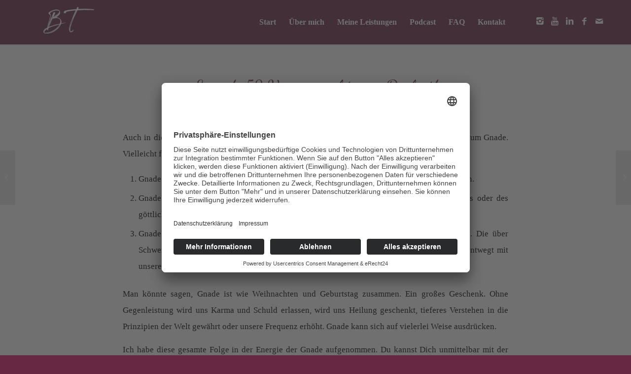

--- FILE ---
content_type: text/html; charset=UTF-8
request_url: https://britta-trachsel.de/2021/08/01/episode-52-vergiss-nicht-wer-du-bist/
body_size: 17633
content:
<!DOCTYPE html>
<html lang="de" class="html_stretched responsive av-preloader-disabled av-default-lightbox  html_header_top html_logo_left html_main_nav_header html_menu_right html_slim html_header_sticky html_header_shrinking_disabled html_mobile_menu_tablet html_header_searchicon_disabled html_content_align_center html_header_unstick_top_disabled html_header_stretch_disabled html_minimal_header html_minimal_header_shadow html_av-overlay-side html_av-overlay-side-classic html_av-submenu-noclone html_entry_id_2270 av-cookies-no-cookie-consent av-no-preview html_text_menu_active ">
<head>
<script id="usercentrics-cmp" async data-eu-mode="true" data-settings-id="uG4TipWIio4hn8" src="https://app.eu.usercentrics.eu/browser-ui/latest/loader.js"></script>
<!-- Google tag (gtag.js) -->
<script async src="https://www.googletagmanager.com/gtag/js?id=G-WHH0VX2W37"></script>
<script>
  window.dataLayer = window.dataLayer || [];
  function gtag(){dataLayer.push(arguments);}
  gtag('js', new Date());

  gtag('config', 'G-WHH0VX2W37');
</script>
<meta charset="UTF-8" />


<!-- mobile setting -->
<meta name="viewport" content="width=device-width, initial-scale=1">

<!-- Scripts/CSS and wp_head hook -->
<meta name='robots' content='index, follow, max-image-preview:large, max-snippet:-1, max-video-preview:-1' />

	<!-- This site is optimized with the Yoast SEO plugin v26.7 - https://yoast.com/wordpress/plugins/seo/ -->
	<title>Episode 52 Vergiss nicht, wer Du bist! - Britta Trachsel</title>
	<meta name="description" content="Wer wir sind, erkennen wir häufig nur im anderen. Wie ein Mensch oder eine Menschengruppe auf uns reagiert, lässt uns Rückschlüsse über unser Wesen, unseren Charakter, unser Sein ziehen. Wie dieses Spiegeln entstand und was die biologische &amp; psychologische Basis dazu ist, beleuchtet Teil 1 einer 3-teiligen Podcast Serie zu diesem Thema." />
	<link rel="canonical" href="https://britta-trachsel.de/2021/08/01/episode-52-vergiss-nicht-wer-du-bist/" />
	<meta property="og:locale" content="de_DE" />
	<meta property="og:type" content="article" />
	<meta property="og:title" content="Episode 52 Vergiss nicht, wer Du bist! - Britta Trachsel" />
	<meta property="og:description" content="Wer wir sind, erkennen wir häufig nur im anderen. Wie ein Mensch oder eine Menschengruppe auf uns reagiert, lässt uns Rückschlüsse über unser Wesen, unseren Charakter, unser Sein ziehen. Wie dieses Spiegeln entstand und was die biologische &amp; psychologische Basis dazu ist, beleuchtet Teil 1 einer 3-teiligen Podcast Serie zu diesem Thema." />
	<meta property="og:url" content="https://britta-trachsel.de/2021/08/01/episode-52-vergiss-nicht-wer-du-bist/" />
	<meta property="og:site_name" content="Britta Trachsel" />
	<meta property="article:published_time" content="2021-08-01T19:26:34+00:00" />
	<meta name="author" content="Britta" />
	<meta name="twitter:card" content="summary_large_image" />
	<meta name="twitter:label1" content="Verfasst von" />
	<meta name="twitter:data1" content="Britta" />
	<meta name="twitter:label2" content="Geschätzte Lesezeit" />
	<meta name="twitter:data2" content="1 Minute" />
	<script type="application/ld+json" class="yoast-schema-graph">{"@context":"https://schema.org","@graph":[{"@type":"Article","@id":"https://britta-trachsel.de/2021/08/01/episode-52-vergiss-nicht-wer-du-bist/#article","isPartOf":{"@id":"https://britta-trachsel.de/2021/08/01/episode-52-vergiss-nicht-wer-du-bist/"},"author":{"name":"Britta","@id":"https://britta-trachsel.de/#/schema/person/0efba297944b1a901454ef4dd03db2dd"},"headline":"Episode 52 Vergiss nicht, wer Du bist!","datePublished":"2021-08-01T19:26:34+00:00","mainEntityOfPage":{"@id":"https://britta-trachsel.de/2021/08/01/episode-52-vergiss-nicht-wer-du-bist/"},"wordCount":243,"commentCount":0,"inLanguage":"de","potentialAction":[{"@type":"CommentAction","name":"Comment","target":["https://britta-trachsel.de/2021/08/01/episode-52-vergiss-nicht-wer-du-bist/#respond"]}]},{"@type":"WebPage","@id":"https://britta-trachsel.de/2021/08/01/episode-52-vergiss-nicht-wer-du-bist/","url":"https://britta-trachsel.de/2021/08/01/episode-52-vergiss-nicht-wer-du-bist/","name":"Episode 52 Vergiss nicht, wer Du bist! - Britta Trachsel","isPartOf":{"@id":"https://britta-trachsel.de/#website"},"datePublished":"2021-08-01T19:26:34+00:00","author":{"@id":"https://britta-trachsel.de/#/schema/person/0efba297944b1a901454ef4dd03db2dd"},"description":"Wer wir sind, erkennen wir häufig nur im anderen. Wie ein Mensch oder eine Menschengruppe auf uns reagiert, lässt uns Rückschlüsse über unser Wesen, unseren Charakter, unser Sein ziehen. Wie dieses Spiegeln entstand und was die biologische & psychologische Basis dazu ist, beleuchtet Teil 1 einer 3-teiligen Podcast Serie zu diesem Thema.","breadcrumb":{"@id":"https://britta-trachsel.de/2021/08/01/episode-52-vergiss-nicht-wer-du-bist/#breadcrumb"},"inLanguage":"de","potentialAction":[{"@type":"ReadAction","target":["https://britta-trachsel.de/2021/08/01/episode-52-vergiss-nicht-wer-du-bist/"]}]},{"@type":"BreadcrumbList","@id":"https://britta-trachsel.de/2021/08/01/episode-52-vergiss-nicht-wer-du-bist/#breadcrumb","itemListElement":[{"@type":"ListItem","position":1,"name":"Startseite","item":"https://britta-trachsel.de/"},{"@type":"ListItem","position":2,"name":"Episode 52 Vergiss nicht, wer Du bist!"}]},{"@type":"WebSite","@id":"https://britta-trachsel.de/#website","url":"https://britta-trachsel.de/","name":"Britta Trachsel","description":"Mein Name ist Britta Trachsel, ich bin Seelen-Berufungscoach, Diplom Psychologin, mediale Begleiterin und Magnet f&uuml;r Menschen mit Visionen","potentialAction":[{"@type":"SearchAction","target":{"@type":"EntryPoint","urlTemplate":"https://britta-trachsel.de/?s={search_term_string}"},"query-input":{"@type":"PropertyValueSpecification","valueRequired":true,"valueName":"search_term_string"}}],"inLanguage":"de"},{"@type":"Person","@id":"https://britta-trachsel.de/#/schema/person/0efba297944b1a901454ef4dd03db2dd","name":"Britta","url":"https://britta-trachsel.de/author/britta/"}]}</script>
	<!-- / Yoast SEO plugin. -->


<link rel='dns-prefetch' href='//cdnjs.cloudflare.com' />
<link rel="alternate" type="application/rss+xml" title="Britta Trachsel &raquo; Feed" href="https://britta-trachsel.de/feed/" />
<link rel="alternate" type="application/rss+xml" title="Britta Trachsel &raquo; Kommentar-Feed" href="https://britta-trachsel.de/comments/feed/" />
<link rel="alternate" type="application/rss+xml" title="Britta Trachsel &raquo; Episode 52 Vergiss nicht, wer Du bist!-Kommentar-Feed" href="https://britta-trachsel.de/2021/08/01/episode-52-vergiss-nicht-wer-du-bist/feed/" />
<link rel="alternate" title="oEmbed (JSON)" type="application/json+oembed" href="https://britta-trachsel.de/wp-json/oembed/1.0/embed?url=https%3A%2F%2Fbritta-trachsel.de%2F2021%2F08%2F01%2Fepisode-52-vergiss-nicht-wer-du-bist%2F" />
<link rel="alternate" title="oEmbed (XML)" type="text/xml+oembed" href="https://britta-trachsel.de/wp-json/oembed/1.0/embed?url=https%3A%2F%2Fbritta-trachsel.de%2F2021%2F08%2F01%2Fepisode-52-vergiss-nicht-wer-du-bist%2F&#038;format=xml" />
<style id='wp-img-auto-sizes-contain-inline-css' type='text/css'>
img:is([sizes=auto i],[sizes^="auto," i]){contain-intrinsic-size:3000px 1500px}
/*# sourceURL=wp-img-auto-sizes-contain-inline-css */
</style>
<style id='wp-emoji-styles-inline-css' type='text/css'>

	img.wp-smiley, img.emoji {
		display: inline !important;
		border: none !important;
		box-shadow: none !important;
		height: 1em !important;
		width: 1em !important;
		margin: 0 0.07em !important;
		vertical-align: -0.1em !important;
		background: none !important;
		padding: 0 !important;
	}
/*# sourceURL=wp-emoji-styles-inline-css */
</style>
<style id='wp-block-library-inline-css' type='text/css'>
:root{--wp-block-synced-color:#7a00df;--wp-block-synced-color--rgb:122,0,223;--wp-bound-block-color:var(--wp-block-synced-color);--wp-editor-canvas-background:#ddd;--wp-admin-theme-color:#007cba;--wp-admin-theme-color--rgb:0,124,186;--wp-admin-theme-color-darker-10:#006ba1;--wp-admin-theme-color-darker-10--rgb:0,107,160.5;--wp-admin-theme-color-darker-20:#005a87;--wp-admin-theme-color-darker-20--rgb:0,90,135;--wp-admin-border-width-focus:2px}@media (min-resolution:192dpi){:root{--wp-admin-border-width-focus:1.5px}}.wp-element-button{cursor:pointer}:root .has-very-light-gray-background-color{background-color:#eee}:root .has-very-dark-gray-background-color{background-color:#313131}:root .has-very-light-gray-color{color:#eee}:root .has-very-dark-gray-color{color:#313131}:root .has-vivid-green-cyan-to-vivid-cyan-blue-gradient-background{background:linear-gradient(135deg,#00d084,#0693e3)}:root .has-purple-crush-gradient-background{background:linear-gradient(135deg,#34e2e4,#4721fb 50%,#ab1dfe)}:root .has-hazy-dawn-gradient-background{background:linear-gradient(135deg,#faaca8,#dad0ec)}:root .has-subdued-olive-gradient-background{background:linear-gradient(135deg,#fafae1,#67a671)}:root .has-atomic-cream-gradient-background{background:linear-gradient(135deg,#fdd79a,#004a59)}:root .has-nightshade-gradient-background{background:linear-gradient(135deg,#330968,#31cdcf)}:root .has-midnight-gradient-background{background:linear-gradient(135deg,#020381,#2874fc)}:root{--wp--preset--font-size--normal:16px;--wp--preset--font-size--huge:42px}.has-regular-font-size{font-size:1em}.has-larger-font-size{font-size:2.625em}.has-normal-font-size{font-size:var(--wp--preset--font-size--normal)}.has-huge-font-size{font-size:var(--wp--preset--font-size--huge)}.has-text-align-center{text-align:center}.has-text-align-left{text-align:left}.has-text-align-right{text-align:right}.has-fit-text{white-space:nowrap!important}#end-resizable-editor-section{display:none}.aligncenter{clear:both}.items-justified-left{justify-content:flex-start}.items-justified-center{justify-content:center}.items-justified-right{justify-content:flex-end}.items-justified-space-between{justify-content:space-between}.screen-reader-text{border:0;clip-path:inset(50%);height:1px;margin:-1px;overflow:hidden;padding:0;position:absolute;width:1px;word-wrap:normal!important}.screen-reader-text:focus{background-color:#ddd;clip-path:none;color:#444;display:block;font-size:1em;height:auto;left:5px;line-height:normal;padding:15px 23px 14px;text-decoration:none;top:5px;width:auto;z-index:100000}html :where(.has-border-color){border-style:solid}html :where([style*=border-top-color]){border-top-style:solid}html :where([style*=border-right-color]){border-right-style:solid}html :where([style*=border-bottom-color]){border-bottom-style:solid}html :where([style*=border-left-color]){border-left-style:solid}html :where([style*=border-width]){border-style:solid}html :where([style*=border-top-width]){border-top-style:solid}html :where([style*=border-right-width]){border-right-style:solid}html :where([style*=border-bottom-width]){border-bottom-style:solid}html :where([style*=border-left-width]){border-left-style:solid}html :where(img[class*=wp-image-]){height:auto;max-width:100%}:where(figure){margin:0 0 1em}html :where(.is-position-sticky){--wp-admin--admin-bar--position-offset:var(--wp-admin--admin-bar--height,0px)}@media screen and (max-width:600px){html :where(.is-position-sticky){--wp-admin--admin-bar--position-offset:0px}}

/*# sourceURL=wp-block-library-inline-css */
</style><style id='global-styles-inline-css' type='text/css'>
:root{--wp--preset--aspect-ratio--square: 1;--wp--preset--aspect-ratio--4-3: 4/3;--wp--preset--aspect-ratio--3-4: 3/4;--wp--preset--aspect-ratio--3-2: 3/2;--wp--preset--aspect-ratio--2-3: 2/3;--wp--preset--aspect-ratio--16-9: 16/9;--wp--preset--aspect-ratio--9-16: 9/16;--wp--preset--color--black: #000000;--wp--preset--color--cyan-bluish-gray: #abb8c3;--wp--preset--color--white: #ffffff;--wp--preset--color--pale-pink: #f78da7;--wp--preset--color--vivid-red: #cf2e2e;--wp--preset--color--luminous-vivid-orange: #ff6900;--wp--preset--color--luminous-vivid-amber: #fcb900;--wp--preset--color--light-green-cyan: #7bdcb5;--wp--preset--color--vivid-green-cyan: #00d084;--wp--preset--color--pale-cyan-blue: #8ed1fc;--wp--preset--color--vivid-cyan-blue: #0693e3;--wp--preset--color--vivid-purple: #9b51e0;--wp--preset--gradient--vivid-cyan-blue-to-vivid-purple: linear-gradient(135deg,rgb(6,147,227) 0%,rgb(155,81,224) 100%);--wp--preset--gradient--light-green-cyan-to-vivid-green-cyan: linear-gradient(135deg,rgb(122,220,180) 0%,rgb(0,208,130) 100%);--wp--preset--gradient--luminous-vivid-amber-to-luminous-vivid-orange: linear-gradient(135deg,rgb(252,185,0) 0%,rgb(255,105,0) 100%);--wp--preset--gradient--luminous-vivid-orange-to-vivid-red: linear-gradient(135deg,rgb(255,105,0) 0%,rgb(207,46,46) 100%);--wp--preset--gradient--very-light-gray-to-cyan-bluish-gray: linear-gradient(135deg,rgb(238,238,238) 0%,rgb(169,184,195) 100%);--wp--preset--gradient--cool-to-warm-spectrum: linear-gradient(135deg,rgb(74,234,220) 0%,rgb(151,120,209) 20%,rgb(207,42,186) 40%,rgb(238,44,130) 60%,rgb(251,105,98) 80%,rgb(254,248,76) 100%);--wp--preset--gradient--blush-light-purple: linear-gradient(135deg,rgb(255,206,236) 0%,rgb(152,150,240) 100%);--wp--preset--gradient--blush-bordeaux: linear-gradient(135deg,rgb(254,205,165) 0%,rgb(254,45,45) 50%,rgb(107,0,62) 100%);--wp--preset--gradient--luminous-dusk: linear-gradient(135deg,rgb(255,203,112) 0%,rgb(199,81,192) 50%,rgb(65,88,208) 100%);--wp--preset--gradient--pale-ocean: linear-gradient(135deg,rgb(255,245,203) 0%,rgb(182,227,212) 50%,rgb(51,167,181) 100%);--wp--preset--gradient--electric-grass: linear-gradient(135deg,rgb(202,248,128) 0%,rgb(113,206,126) 100%);--wp--preset--gradient--midnight: linear-gradient(135deg,rgb(2,3,129) 0%,rgb(40,116,252) 100%);--wp--preset--font-size--small: 13px;--wp--preset--font-size--medium: 20px;--wp--preset--font-size--large: 36px;--wp--preset--font-size--x-large: 42px;--wp--preset--spacing--20: 0.44rem;--wp--preset--spacing--30: 0.67rem;--wp--preset--spacing--40: 1rem;--wp--preset--spacing--50: 1.5rem;--wp--preset--spacing--60: 2.25rem;--wp--preset--spacing--70: 3.38rem;--wp--preset--spacing--80: 5.06rem;--wp--preset--shadow--natural: 6px 6px 9px rgba(0, 0, 0, 0.2);--wp--preset--shadow--deep: 12px 12px 50px rgba(0, 0, 0, 0.4);--wp--preset--shadow--sharp: 6px 6px 0px rgba(0, 0, 0, 0.2);--wp--preset--shadow--outlined: 6px 6px 0px -3px rgb(255, 255, 255), 6px 6px rgb(0, 0, 0);--wp--preset--shadow--crisp: 6px 6px 0px rgb(0, 0, 0);}:where(.is-layout-flex){gap: 0.5em;}:where(.is-layout-grid){gap: 0.5em;}body .is-layout-flex{display: flex;}.is-layout-flex{flex-wrap: wrap;align-items: center;}.is-layout-flex > :is(*, div){margin: 0;}body .is-layout-grid{display: grid;}.is-layout-grid > :is(*, div){margin: 0;}:where(.wp-block-columns.is-layout-flex){gap: 2em;}:where(.wp-block-columns.is-layout-grid){gap: 2em;}:where(.wp-block-post-template.is-layout-flex){gap: 1.25em;}:where(.wp-block-post-template.is-layout-grid){gap: 1.25em;}.has-black-color{color: var(--wp--preset--color--black) !important;}.has-cyan-bluish-gray-color{color: var(--wp--preset--color--cyan-bluish-gray) !important;}.has-white-color{color: var(--wp--preset--color--white) !important;}.has-pale-pink-color{color: var(--wp--preset--color--pale-pink) !important;}.has-vivid-red-color{color: var(--wp--preset--color--vivid-red) !important;}.has-luminous-vivid-orange-color{color: var(--wp--preset--color--luminous-vivid-orange) !important;}.has-luminous-vivid-amber-color{color: var(--wp--preset--color--luminous-vivid-amber) !important;}.has-light-green-cyan-color{color: var(--wp--preset--color--light-green-cyan) !important;}.has-vivid-green-cyan-color{color: var(--wp--preset--color--vivid-green-cyan) !important;}.has-pale-cyan-blue-color{color: var(--wp--preset--color--pale-cyan-blue) !important;}.has-vivid-cyan-blue-color{color: var(--wp--preset--color--vivid-cyan-blue) !important;}.has-vivid-purple-color{color: var(--wp--preset--color--vivid-purple) !important;}.has-black-background-color{background-color: var(--wp--preset--color--black) !important;}.has-cyan-bluish-gray-background-color{background-color: var(--wp--preset--color--cyan-bluish-gray) !important;}.has-white-background-color{background-color: var(--wp--preset--color--white) !important;}.has-pale-pink-background-color{background-color: var(--wp--preset--color--pale-pink) !important;}.has-vivid-red-background-color{background-color: var(--wp--preset--color--vivid-red) !important;}.has-luminous-vivid-orange-background-color{background-color: var(--wp--preset--color--luminous-vivid-orange) !important;}.has-luminous-vivid-amber-background-color{background-color: var(--wp--preset--color--luminous-vivid-amber) !important;}.has-light-green-cyan-background-color{background-color: var(--wp--preset--color--light-green-cyan) !important;}.has-vivid-green-cyan-background-color{background-color: var(--wp--preset--color--vivid-green-cyan) !important;}.has-pale-cyan-blue-background-color{background-color: var(--wp--preset--color--pale-cyan-blue) !important;}.has-vivid-cyan-blue-background-color{background-color: var(--wp--preset--color--vivid-cyan-blue) !important;}.has-vivid-purple-background-color{background-color: var(--wp--preset--color--vivid-purple) !important;}.has-black-border-color{border-color: var(--wp--preset--color--black) !important;}.has-cyan-bluish-gray-border-color{border-color: var(--wp--preset--color--cyan-bluish-gray) !important;}.has-white-border-color{border-color: var(--wp--preset--color--white) !important;}.has-pale-pink-border-color{border-color: var(--wp--preset--color--pale-pink) !important;}.has-vivid-red-border-color{border-color: var(--wp--preset--color--vivid-red) !important;}.has-luminous-vivid-orange-border-color{border-color: var(--wp--preset--color--luminous-vivid-orange) !important;}.has-luminous-vivid-amber-border-color{border-color: var(--wp--preset--color--luminous-vivid-amber) !important;}.has-light-green-cyan-border-color{border-color: var(--wp--preset--color--light-green-cyan) !important;}.has-vivid-green-cyan-border-color{border-color: var(--wp--preset--color--vivid-green-cyan) !important;}.has-pale-cyan-blue-border-color{border-color: var(--wp--preset--color--pale-cyan-blue) !important;}.has-vivid-cyan-blue-border-color{border-color: var(--wp--preset--color--vivid-cyan-blue) !important;}.has-vivid-purple-border-color{border-color: var(--wp--preset--color--vivid-purple) !important;}.has-vivid-cyan-blue-to-vivid-purple-gradient-background{background: var(--wp--preset--gradient--vivid-cyan-blue-to-vivid-purple) !important;}.has-light-green-cyan-to-vivid-green-cyan-gradient-background{background: var(--wp--preset--gradient--light-green-cyan-to-vivid-green-cyan) !important;}.has-luminous-vivid-amber-to-luminous-vivid-orange-gradient-background{background: var(--wp--preset--gradient--luminous-vivid-amber-to-luminous-vivid-orange) !important;}.has-luminous-vivid-orange-to-vivid-red-gradient-background{background: var(--wp--preset--gradient--luminous-vivid-orange-to-vivid-red) !important;}.has-very-light-gray-to-cyan-bluish-gray-gradient-background{background: var(--wp--preset--gradient--very-light-gray-to-cyan-bluish-gray) !important;}.has-cool-to-warm-spectrum-gradient-background{background: var(--wp--preset--gradient--cool-to-warm-spectrum) !important;}.has-blush-light-purple-gradient-background{background: var(--wp--preset--gradient--blush-light-purple) !important;}.has-blush-bordeaux-gradient-background{background: var(--wp--preset--gradient--blush-bordeaux) !important;}.has-luminous-dusk-gradient-background{background: var(--wp--preset--gradient--luminous-dusk) !important;}.has-pale-ocean-gradient-background{background: var(--wp--preset--gradient--pale-ocean) !important;}.has-electric-grass-gradient-background{background: var(--wp--preset--gradient--electric-grass) !important;}.has-midnight-gradient-background{background: var(--wp--preset--gradient--midnight) !important;}.has-small-font-size{font-size: var(--wp--preset--font-size--small) !important;}.has-medium-font-size{font-size: var(--wp--preset--font-size--medium) !important;}.has-large-font-size{font-size: var(--wp--preset--font-size--large) !important;}.has-x-large-font-size{font-size: var(--wp--preset--font-size--x-large) !important;}
/*# sourceURL=global-styles-inline-css */
</style>

<style id='classic-theme-styles-inline-css' type='text/css'>
/*! This file is auto-generated */
.wp-block-button__link{color:#fff;background-color:#32373c;border-radius:9999px;box-shadow:none;text-decoration:none;padding:calc(.667em + 2px) calc(1.333em + 2px);font-size:1.125em}.wp-block-file__button{background:#32373c;color:#fff;text-decoration:none}
/*# sourceURL=/wp-includes/css/classic-themes.min.css */
</style>
<link rel='stylesheet' id='contact-form-7-css' href='https://britta-trachsel.de/wp-content/plugins/contact-form-7/includes/css/styles.css?ver=6.1.4' type='text/css' media='all' />
<link rel='stylesheet' id='wpa-css-css' href='https://britta-trachsel.de/wp-content/plugins/honeypot/includes/css/wpa.css?ver=2.3.04' type='text/css' media='all' />
<link rel='stylesheet' id='ssb-ui-style-css' href='https://britta-trachsel.de/wp-content/plugins/sticky-side-buttons/assets/css/ssb-ui-style.css?ver=2.0.3' type='text/css' media='all' />
<link rel='stylesheet' id='ssb-fontawesome-frontend-css' href='https://cdnjs.cloudflare.com/ajax/libs/font-awesome/6.7.2/css/all.min.css?ver=6.7.2' type='text/css' media='all' />
<link rel='stylesheet' id='avia-merged-styles-css' href='https://britta-trachsel.de/wp-content/uploads/dynamic_avia/avia-merged-styles-27223d1df2333752d8486b1e331012ea---637cd838b35be.css' type='text/css' media='all' />
<script type="text/javascript" src="https://britta-trachsel.de/wp-includes/js/jquery/jquery.min.js?ver=3.7.1" id="jquery-core-js"></script>
<script type="text/javascript" src="https://britta-trachsel.de/wp-includes/js/jquery/jquery-migrate.min.js?ver=3.4.1" id="jquery-migrate-js"></script>
<link rel="https://api.w.org/" href="https://britta-trachsel.de/wp-json/" /><link rel="alternate" title="JSON" type="application/json" href="https://britta-trachsel.de/wp-json/wp/v2/posts/2270" /><link rel="EditURI" type="application/rsd+xml" title="RSD" href="https://britta-trachsel.de/xmlrpc.php?rsd" />
<meta name="generator" content="WordPress 6.9" />
<link rel='shortlink' href='https://britta-trachsel.de/?p=2270' />
<link rel="profile" href="http://gmpg.org/xfn/11" />
<link rel="alternate" type="application/rss+xml" title="Britta Trachsel RSS2 Feed" href="https://britta-trachsel.de/feed/" />
<link rel="pingback" href="https://britta-trachsel.de/xmlrpc.php" />
<!--[if lt IE 9]><script src="https://britta-trachsel.de/wp-content/themes/enfold/js/html5shiv.js"></script><![endif]-->
<link rel="icon" href="/wp-content/uploads/2020/11/BT_transparent-e1601631261100_fav.png" type="image/png">

<!-- To speed up the rendering and to display the site as fast as possible to the user we include some styles and scripts for above the fold content inline -->
<script type="text/javascript">'use strict';var avia_is_mobile=!1;if(/Android|webOS|iPhone|iPad|iPod|BlackBerry|IEMobile|Opera Mini/i.test(navigator.userAgent)&&'ontouchstart' in document.documentElement){avia_is_mobile=!0;document.documentElement.className+=' avia_mobile '}
else{document.documentElement.className+=' avia_desktop '};document.documentElement.className+=' js_active ';(function(){var e=['-webkit-','-moz-','-ms-',''],n='';for(var t in e){if(e[t]+'transform' in document.documentElement.style){document.documentElement.className+=' avia_transform ';n=e[t]+'transform'};if(e[t]+'perspective' in document.documentElement.style)document.documentElement.className+=' avia_transform3d '};if(typeof document.getElementsByClassName=='function'&&typeof document.documentElement.getBoundingClientRect=='function'&&avia_is_mobile==!1){if(n&&window.innerHeight>0){setTimeout(function(){var e=0,o={},a=0,t=document.getElementsByClassName('av-parallax'),i=window.pageYOffset||document.documentElement.scrollTop;for(e=0;e<t.length;e++){t[e].style.top='0px';o=t[e].getBoundingClientRect();a=Math.ceil((window.innerHeight+i-o.top)*0.3);t[e].style[n]='translate(0px, '+a+'px)';t[e].style.top='auto';t[e].className+=' enabled-parallax '}},50)}}})();</script><link rel="icon" href="https://britta-trachsel.de/wp-content/uploads/2022/11/cropped-BT_transparent-e1601631261100_fav-32x32.png" sizes="32x32" />
<link rel="icon" href="https://britta-trachsel.de/wp-content/uploads/2022/11/cropped-BT_transparent-e1601631261100_fav-192x192.png" sizes="192x192" />
<link rel="apple-touch-icon" href="https://britta-trachsel.de/wp-content/uploads/2022/11/cropped-BT_transparent-e1601631261100_fav-180x180.png" />
<meta name="msapplication-TileImage" content="https://britta-trachsel.de/wp-content/uploads/2022/11/cropped-BT_transparent-e1601631261100_fav-270x270.png" />
		<style type="text/css" id="wp-custom-css">
			ssb-btn-0 a {
	text-decoration: none !important;
}


/*kommentare*/

#commentform #submit {
	border-radius:25px;
border: solid 2px #662843  !important;
font-size: 17px;
	color:#fff !important;
}

/*faq*/

.toggler {
	padding-right: 60px !important;
}

/*mobil Menü*/
@media only screen and (max-width:990px) {
  #top #wrap_all .av-burger-overlay .av-burger-overlay-scroll #av-burger-menu-ul li a {
    font-family: Times;
    color: white !important;
  }
	
	.html_av-overlay-side #top #wrap_all div .av-burger-overlay-scroll #av-burger-menu-ul a:hover {
		background-color: #853357 !important;
	}	
	
	
	
}


/* Conatctform*/

.wpcf7 .wpcf7-submit{
border-radius:25px;
border: solid 2px #662843 !important;
background-color: #662843;
font-size: 17px;
	color:#fff !important;
}




.wpcf7-form input, .wpcf7-form textarea { 
	font-size: 17px !important; 

}

.wpcf7-form label{
	font-size: 17px !important;
}



::-webkit-input-placeholder { /* WebKit browsers */
font-size: 17px !important;
opacity: 1;
}
:-moz-placeholder { /* Mozilla Firefox 4 to 18 */
font-size: 17px !important;
opacity: 1;
}
::-moz-placeholder { /* Mozilla Firefox 19+ */
font-size: 17px !important;
opacity: 1;
}
:-ms-input-placeholder { /* Internet Explorer 10+ */
font-size: 17px !important;
opacity: 1;
}

.wpcf7 p {
	margin-bottom:0px !important;
	
}		</style>
		<style type='text/css'>
@font-face {font-family: 'entypo-fontello'; font-weight: normal; font-style: normal; font-display: auto;
src: url('https://britta-trachsel.de/wp-content/themes/enfold/config-templatebuilder/avia-template-builder/assets/fonts/entypo-fontello.eot');
src: url('https://britta-trachsel.de/wp-content/themes/enfold/config-templatebuilder/avia-template-builder/assets/fonts/entypo-fontello.eot?#iefix') format('embedded-opentype'), 
url('https://britta-trachsel.de/wp-content/themes/enfold/config-templatebuilder/avia-template-builder/assets/fonts/entypo-fontello.woff') format('woff'),
url('https://britta-trachsel.de/wp-content/themes/enfold/config-templatebuilder/avia-template-builder/assets/fonts/entypo-fontello.woff2') format('woff2'),
url('https://britta-trachsel.de/wp-content/themes/enfold/config-templatebuilder/avia-template-builder/assets/fonts/entypo-fontello.ttf') format('truetype'), 
url('https://britta-trachsel.de/wp-content/themes/enfold/config-templatebuilder/avia-template-builder/assets/fonts/entypo-fontello.svg#entypo-fontello') format('svg');
} #top .avia-font-entypo-fontello, body .avia-font-entypo-fontello, html body [data-av_iconfont='entypo-fontello']:before{ font-family: 'entypo-fontello'; }
</style>

<!--
Debugging Info for Theme support: 

Theme: Enfold
Version: 4.7.1
Installed: enfold
AviaFramework Version: 5.0
AviaBuilder Version: 4.6.3
aviaElementManager Version: 1.0.1
ML:-1-PU:821-PLA:15
WP:6.9
Compress: CSS:all theme files - JS:all theme files
Updates: disabled
PLAu:14
--></head>




<body id="top" class="wp-singular post-template-default single single-post postid-2270 single-format-standard wp-theme-enfold  rtl_columns stretched static-custom static times-new-roman-websave times_new_roman" itemscope="itemscope" itemtype="https://schema.org/WebPage" >

	
	<div id='wrap_all'>

	
<header id='header' class='all_colors header_color dark_bg_color  av_header_top av_logo_left av_main_nav_header av_menu_right av_slim av_header_sticky av_header_shrinking_disabled av_header_stretch_disabled av_mobile_menu_tablet av_header_searchicon_disabled av_header_unstick_top_disabled av_minimal_header av_minimal_header_shadow av_bottom_nav_disabled  av_header_border_disabled'  role="banner" itemscope="itemscope" itemtype="https://schema.org/WPHeader" >

		<div  id='header_main' class='container_wrap container_wrap_logo'>
	
        <div class='container av-logo-container'><div class='inner-container'><span class='logo'><a href='https://britta-trachsel.de/'><img height='100' width='300' src='/wp-content/uploads/2020/10/BT_transparent-e1601631261100.png' alt='Britta Trachsel' title='' /></a></span><nav class='main_menu' data-selectname='Wähle eine Seite'  role="navigation" itemscope="itemscope" itemtype="https://schema.org/SiteNavigationElement" ><div class="avia-menu av-main-nav-wrap av_menu_icon_beside"><ul id="avia-menu" class="menu av-main-nav"><li id="menu-item-41" class="menu-item menu-item-type-post_type menu-item-object-page menu-item-home menu-item-top-level menu-item-top-level-1"><a href="https://britta-trachsel.de/" itemprop="url"><span class="avia-bullet"></span><span class="avia-menu-text">Start</span><span class="avia-menu-fx"><span class="avia-arrow-wrap"><span class="avia-arrow"></span></span></span></a></li>
<li id="menu-item-164" class="menu-item menu-item-type-post_type menu-item-object-page menu-item-has-children menu-item-top-level menu-item-top-level-2"><a href="https://britta-trachsel.de/ueber-mich/" itemprop="url"><span class="avia-bullet"></span><span class="avia-menu-text">Über mich</span><span class="avia-menu-fx"><span class="avia-arrow-wrap"><span class="avia-arrow"></span></span></span></a>


<ul class="sub-menu">
	<li id="menu-item-165" class="menu-item menu-item-type-post_type menu-item-object-page"><a href="https://britta-trachsel.de/ueber-mich/ich-als-mensch/" itemprop="url"><span class="avia-bullet"></span><span class="avia-menu-text">Ich als Mensch</span></a></li>
	<li id="menu-item-166" class="menu-item menu-item-type-post_type menu-item-object-page"><a href="https://britta-trachsel.de/ueber-mich/mein-weg/" itemprop="url"><span class="avia-bullet"></span><span class="avia-menu-text">Mein Weg</span></a></li>
	<li id="menu-item-167" class="menu-item menu-item-type-post_type menu-item-object-page"><a href="https://britta-trachsel.de/ueber-mich/meine-methode/" itemprop="url"><span class="avia-bullet"></span><span class="avia-menu-text">Meine Methode</span></a></li>
	<li id="menu-item-168" class="menu-item menu-item-type-post_type menu-item-object-page"><a href="https://britta-trachsel.de/ueber-mich/meine-vision/" itemprop="url"><span class="avia-bullet"></span><span class="avia-menu-text">Meine Vision</span></a></li>
</ul>
</li>
<li id="menu-item-98" class="menu-item menu-item-type-post_type menu-item-object-page menu-item-has-children menu-item-top-level menu-item-top-level-3"><a href="https://britta-trachsel.de/meine-leistungen/" itemprop="url"><span class="avia-bullet"></span><span class="avia-menu-text">Meine Leistungen</span><span class="avia-menu-fx"><span class="avia-arrow-wrap"><span class="avia-arrow"></span></span></span></a>


<ul class="sub-menu">
	<li id="menu-item-353" class="menu-item menu-item-type-post_type menu-item-object-page"><a href="https://britta-trachsel.de/meine-leistungen/sinn-berufung-finden/" itemprop="url"><span class="avia-bullet"></span><span class="avia-menu-text">Sinn &#038; Berufung finden</span></a></li>
	<li id="menu-item-351" class="menu-item menu-item-type-post_type menu-item-object-page"><a href="https://britta-trachsel.de/meine-leistungen/klarheit-gewinnen/" itemprop="url"><span class="avia-bullet"></span><span class="avia-menu-text">Klarheit gewinnen</span></a></li>
	<li id="menu-item-354" class="menu-item menu-item-type-post_type menu-item-object-page"><a href="https://britta-trachsel.de/meine-leistungen/spiritualitaet-entdecken/" itemprop="url"><span class="avia-bullet"></span><span class="avia-menu-text">Spiritualität entdecken</span></a></li>
	<li id="menu-item-355" class="menu-item menu-item-type-post_type menu-item-object-page"><a href="https://britta-trachsel.de/meine-leistungen/spirituelle-entwicklung-supervision/" itemprop="url"><span class="avia-bullet"></span><span class="avia-menu-text">Spirituelle Supervision</span></a></li>
	<li id="menu-item-350" class="menu-item menu-item-type-post_type menu-item-object-page"><a href="https://britta-trachsel.de/meine-leistungen/berufliche-blockaden-loesen/" itemprop="url"><span class="avia-bullet"></span><span class="avia-menu-text">Berufliche Blockaden lösen</span></a></li>
	<li id="menu-item-352" class="menu-item menu-item-type-post_type menu-item-object-page"><a href="https://britta-trachsel.de/meine-leistungen/mediales-unternehmener-coaching/" itemprop="url"><span class="avia-bullet"></span><span class="avia-menu-text">Mediales Unternehmer Coaching</span></a></li>
</ul>
</li>
<li id="menu-item-3215" class="menu-item menu-item-type-post_type menu-item-object-page menu-item-has-children menu-item-top-level menu-item-top-level-4"><a href="https://britta-trachsel.de/podcast/" itemprop="url"><span class="avia-bullet"></span><span class="avia-menu-text">Podcast</span><span class="avia-menu-fx"><span class="avia-arrow-wrap"><span class="avia-arrow"></span></span></span></a>


<ul class="sub-menu">
	<li id="menu-item-3227" class="menu-item menu-item-type-post_type menu-item-object-page"><a href="https://britta-trachsel.de/podcast-2025/" itemprop="url"><span class="avia-bullet"></span><span class="avia-menu-text">2025</span></a></li>
	<li id="menu-item-3207" class="menu-item menu-item-type-post_type menu-item-object-page"><a href="https://britta-trachsel.de/podcast-2024/" itemprop="url"><span class="avia-bullet"></span><span class="avia-menu-text">2024</span></a></li>
	<li id="menu-item-2676" class="menu-item menu-item-type-post_type menu-item-object-page"><a href="https://britta-trachsel.de/podcast-2023/" itemprop="url"><span class="avia-bullet"></span><span class="avia-menu-text">2023</span></a></li>
	<li id="menu-item-2639" class="menu-item menu-item-type-post_type menu-item-object-page"><a href="https://britta-trachsel.de/podcast-2022/" itemprop="url"><span class="avia-bullet"></span><span class="avia-menu-text">2022</span></a></li>
	<li id="menu-item-2637" class="menu-item menu-item-type-post_type menu-item-object-page"><a href="https://britta-trachsel.de/podcast-2021/" itemprop="url"><span class="avia-bullet"></span><span class="avia-menu-text">2021</span></a></li>
	<li id="menu-item-2638" class="menu-item menu-item-type-post_type menu-item-object-page"><a href="https://britta-trachsel.de/podcast-2020/" itemprop="url"><span class="avia-bullet"></span><span class="avia-menu-text">2020</span></a></li>
</ul>
</li>
<li id="menu-item-175" class="menu-item menu-item-type-post_type menu-item-object-page menu-item-top-level menu-item-top-level-5"><a href="https://britta-trachsel.de/faq/" itemprop="url"><span class="avia-bullet"></span><span class="avia-menu-text">FAQ</span><span class="avia-menu-fx"><span class="avia-arrow-wrap"><span class="avia-arrow"></span></span></span></a></li>
<li id="menu-item-101" class="menu-item menu-item-type-post_type menu-item-object-page menu-item-top-level menu-item-top-level-6"><a href="https://britta-trachsel.de/kontakt/" itemprop="url"><span class="avia-bullet"></span><span class="avia-menu-text">Kontakt</span><span class="avia-menu-fx"><span class="avia-arrow-wrap"><span class="avia-arrow"></span></span></span></a></li>
<li class="av-burger-menu-main menu-item-avia-special ">
	        			<a href="#">
							<span class="av-hamburger av-hamburger--spin av-js-hamburger">
					        <span class="av-hamburger-box">
						          <span class="av-hamburger-inner"></span>
						          <strong>Menü</strong>
					        </span>
							</span>
						</a>
	        		   </li></ul></div><ul class='noLightbox social_bookmarks icon_count_5'><li class='social_bookmarks_instagram av-social-link-instagram social_icon_1'><a target="_blank" aria-label="Link zu Instagram" href='https://www.instagram.com/brittatrachsel_higherlove/' aria-hidden='true' data-av_icon='' data-av_iconfont='entypo-fontello' title='Instagram' rel="noopener"><span class='avia_hidden_link_text'>Instagram</span></a></li><li class='social_bookmarks_youtube av-social-link-youtube social_icon_2'><a target="_blank" aria-label="Link zu Youtube" href='https://www.youtube.com/channel/UC2IaDvrPWWD2IdCm_3YKSBA' aria-hidden='true' data-av_icon='' data-av_iconfont='entypo-fontello' title='Youtube' rel="noopener"><span class='avia_hidden_link_text'>Youtube</span></a></li><li class='social_bookmarks_linkedin av-social-link-linkedin social_icon_3'><a target="_blank" aria-label="Link zu LinkedIn" href='https://de.linkedin.com/in/britta-trachsel' aria-hidden='true' data-av_icon='' data-av_iconfont='entypo-fontello' title='LinkedIn' rel="noopener"><span class='avia_hidden_link_text'>LinkedIn</span></a></li><li class='social_bookmarks_facebook av-social-link-facebook social_icon_4'><a target="_blank" aria-label="Link zu Facebook" href='https://www.facebook.com/BrittaTrachselHigherLove/' aria-hidden='true' data-av_icon='' data-av_iconfont='entypo-fontello' title='Facebook' rel="noopener"><span class='avia_hidden_link_text'>Facebook</span></a></li><li class='social_bookmarks_mail av-social-link-mail social_icon_5'><a  aria-label="Link zu Mail" href='https://britta-trachsel.de/meine-leistungen/#kostenlos' aria-hidden='true' data-av_icon='' data-av_iconfont='entypo-fontello' title='Mail'><span class='avia_hidden_link_text'>Mail</span></a></li></ul></nav></div> </div> 
		<!-- end container_wrap-->
		</div>
		<div class='header_bg'></div>

<!-- end header -->
</header>
		
	<div id='main' class='all_colors' data-scroll-offset='88'>

	
		<div class='container_wrap container_wrap_first main_color fullsize'>

			<div class='container template-blog template-single-blog '>

				<main class='content units av-content-full alpha  av-blog-meta-author-disabled'  role="main" itemscope="itemscope" itemtype="https://schema.org/Blog" >

                    <article class='post-entry post-entry-type-standard post-entry-2270 post-loop-1 post-parity-odd post-entry-last single-big  post-2270 post type-post status-publish format-standard hentry category-allgemein'  itemscope="itemscope" itemtype="https://schema.org/BlogPosting" itemprop="blogPost" ><div class='blog-meta'></div><div class='entry-content-wrapper clearfix standard-content'><header class="entry-content-header"><h1 class='post-title entry-title '  itemprop="headline" >	<a href='https://britta-trachsel.de/2021/08/01/episode-52-vergiss-nicht-wer-du-bist/' rel='bookmark' title='Permanenter Link zu: Episode 52 Vergiss nicht, wer Du bist!'>Episode 52 Vergiss nicht, wer Du bist!			<span class='post-format-icon minor-meta'></span>	</a></h1><span class='post-meta-infos'><time class='date-container minor-meta updated' >1. August 2021</time><span class='text-sep text-sep-date'>/</span><span class='comment-container minor-meta'><a href="https://britta-trachsel.de/2021/08/01/episode-52-vergiss-nicht-wer-du-bist/#respond" class="comments-link" >0 Kommentare</a></span><span class='text-sep text-sep-comment'>/</span><span class="blog-categories minor-meta">in <a href="https://britta-trachsel.de/category/allgemein/" rel="tag">Allgemein</a> </span><span class="text-sep text-sep-cat">/</span><span class="blog-author minor-meta">von <span class="entry-author-link" ><span class="vcard author"><span class="fn"><a href="https://britta-trachsel.de/author/britta/" title="Beiträge von Britta" rel="author">Britta</a></span></span></span></span></span></header><div class="entry-content"  itemprop="text" ><p>Auch in dieser Podcast Folge geht es wieder um ein nährendes und aufbauendes Thema. Es geht um Gnade. Vielleicht fragst Du Dich, was Gnade eigentlich ist?</p>
<ol>
<li>Gnade ist zum einen die Vergebung einer Schuld, die wir nicht mehr büßen oder sühnen müssen.</li>
<li>Gnade ist eine Eigenschaft, die dem Göttlichen zugeschrieben wird. Ein Wesenszug Gottes oder des göttlichen Prinzips.</li>
<li>Gnade ist aber auch einfach eine Energie. Eine Energie, die uns einhüllt wie eine Decke. Die über Schwere und Not einen Mantel wirft, unter sie sich langsam auflösen, ohne dass wir uns unentwegt mit unseren Problemen auseinandersetzen müssen.</li>
</ol>
<p>Man könnte sagen, Gnade ist wie Weihnachten und Geburtstag zusammen. Ein großes Geschenk. Ohne Gegenleistung wird uns Karma und Schuld erlassen, wird uns Heilung geschenkt, tieferes Verstehen in die Prinzipien der Welt gewährt oder unsere Frequenz erhöht. Gnade kann sich auf vielerlei Weise ausdrücken.</p>
<p>Ich habe diese gesamte Folge in der Energie der Gnade aufgenommen. Du kannst Dich unmittelbar mit der Energie der Gnade verbinden, deren Basis bedingungslose Liebe ist. Du kannst sie in Deine Vergangenheit und Zukunft senden. Mit Hilfe der Elohim der Gnade und der Karma Auflösung alte Schuld begleichen. Die Gnade in die Lösung Deiner Herausforderungen senden. Am Ende fühlst Du Dich genährt, befreit, beschenkt, gelöst, erfrischt. Gönne Dir diesem Balsam für Körper, Geist und Seele.</p>
</div><footer class="entry-footer"><div class='av-share-box'><h5 class='av-share-link-description av-no-toc '>Eintrag teilen</h5><ul class='av-share-box-list noLightbox'><li class='av-share-link av-social-link-facebook' ><a target="_blank" aria-label="Teilen auf Facebook" href='https://www.facebook.com/sharer.php?u=https://britta-trachsel.de/2021/08/01/episode-52-vergiss-nicht-wer-du-bist/&#038;t=Episode%2052%20Vergiss%20nicht%2C%20wer%20Du%20bist%21' aria-hidden='true' data-av_icon='' data-av_iconfont='entypo-fontello' title='' data-avia-related-tooltip='Teilen auf Facebook' rel="noopener"><span class='avia_hidden_link_text'>Teilen auf Facebook</span></a></li><li class='av-share-link av-social-link-twitter' ><a target="_blank" aria-label="Teilen auf Twitter" href='https://twitter.com/share?text=Episode%2052%20Vergiss%20nicht%2C%20wer%20Du%20bist%21&#038;url=https://britta-trachsel.de/?p=2270' aria-hidden='true' data-av_icon='' data-av_iconfont='entypo-fontello' title='' data-avia-related-tooltip='Teilen auf Twitter' rel="noopener"><span class='avia_hidden_link_text'>Teilen auf Twitter</span></a></li><li class='av-share-link av-social-link-whatsapp' ><a target="_blank" aria-label="Teilen auf WhatsApp" href='https://api.whatsapp.com/send?text=https://britta-trachsel.de/2021/08/01/episode-52-vergiss-nicht-wer-du-bist/' aria-hidden='true' data-av_icon='' data-av_iconfont='entypo-fontello' title='' data-avia-related-tooltip='Teilen auf WhatsApp' rel="noopener"><span class='avia_hidden_link_text'>Teilen auf WhatsApp</span></a></li><li class='av-share-link av-social-link-pinterest' ><a target="_blank" aria-label="Teilen auf Pinterest" href='https://pinterest.com/pin/create/button/?url=https%3A%2F%2Fbritta-trachsel.de%2F2021%2F08%2F01%2Fepisode-52-vergiss-nicht-wer-du-bist%2F&#038;description=Episode%2052%20Vergiss%20nicht%2C%20wer%20Du%20bist%21&#038;media=' aria-hidden='true' data-av_icon='' data-av_iconfont='entypo-fontello' title='' data-avia-related-tooltip='Teilen auf Pinterest' rel="noopener"><span class='avia_hidden_link_text'>Teilen auf Pinterest</span></a></li><li class='av-share-link av-social-link-linkedin' ><a target="_blank" aria-label="Teilen auf LinkedIn" href='https://linkedin.com/shareArticle?mini=true&#038;title=Episode%2052%20Vergiss%20nicht%2C%20wer%20Du%20bist%21&#038;url=https://britta-trachsel.de/2021/08/01/episode-52-vergiss-nicht-wer-du-bist/' aria-hidden='true' data-av_icon='' data-av_iconfont='entypo-fontello' title='' data-avia-related-tooltip='Teilen auf LinkedIn' rel="noopener"><span class='avia_hidden_link_text'>Teilen auf LinkedIn</span></a></li><li class='av-share-link av-social-link-tumblr' ><a target="_blank" aria-label="Teilen auf Tumblr" href='https://www.tumblr.com/share/link?url=https%3A%2F%2Fbritta-trachsel.de%2F2021%2F08%2F01%2Fepisode-52-vergiss-nicht-wer-du-bist%2F&#038;name=Episode%2052%20Vergiss%20nicht%2C%20wer%20Du%20bist%21&#038;description=Auch%20in%20dieser%20Podcast%20Folge%20geht%20es%20wieder%20um%20ein%20n%C3%A4hrendes%20und%20aufbauendes%20Thema.%20Es%20geht%20um%20Gnade.%20Vielleicht%20fragst%20Du%20Dich%2C%20was%20Gnade%20eigentlich%20ist%3F%20Gnade%20ist%20zum%20einen%20die%20Vergebung%20einer%20Schuld%2C%20die%20wir%20nicht%20mehr%20b%C3%BC%C3%9Fen%20oder%20s%C3%BChnen%20m%C3%BCssen.%20Gnade%20ist%20eine%20Eigenschaft%2C%20die%20dem%20G%C3%B6ttlichen%20zugeschrieben%20wird.%20Ein%20Wesenszug%20Gottes%20oder%20%5B%E2%80%A6%5D' aria-hidden='true' data-av_icon='' data-av_iconfont='entypo-fontello' title='' data-avia-related-tooltip='Teilen auf Tumblr' rel="noopener"><span class='avia_hidden_link_text'>Teilen auf Tumblr</span></a></li><li class='av-share-link av-social-link-vk' ><a target="_blank" aria-label="Teilen auf Vk" href='https://vk.com/share.php?url=https://britta-trachsel.de/2021/08/01/episode-52-vergiss-nicht-wer-du-bist/' aria-hidden='true' data-av_icon='' data-av_iconfont='entypo-fontello' title='' data-avia-related-tooltip='Teilen auf Vk' rel="noopener"><span class='avia_hidden_link_text'>Teilen auf Vk</span></a></li><li class='av-share-link av-social-link-reddit' ><a target="_blank" aria-label="Teilen auf Reddit" href='https://reddit.com/submit?url=https://britta-trachsel.de/2021/08/01/episode-52-vergiss-nicht-wer-du-bist/&#038;title=Episode%2052%20Vergiss%20nicht%2C%20wer%20Du%20bist%21' aria-hidden='true' data-av_icon='' data-av_iconfont='entypo-fontello' title='' data-avia-related-tooltip='Teilen auf Reddit' rel="noopener"><span class='avia_hidden_link_text'>Teilen auf Reddit</span></a></li><li class='av-share-link av-social-link-mail' ><a  aria-label="Per E-Mail teilen" href='mailto:?subject=Episode%2052%20Vergiss%20nicht%2C%20wer%20Du%20bist%21&#038;body=https://britta-trachsel.de/2021/08/01/episode-52-vergiss-nicht-wer-du-bist/' aria-hidden='true' data-av_icon='' data-av_iconfont='entypo-fontello' title='' data-avia-related-tooltip='Per E-Mail teilen'><span class='avia_hidden_link_text'>Per E-Mail teilen</span></a></li></ul></div></footer><div class='post_delimiter'></div></div><div class='post_author_timeline'></div><span class='hidden'>
				<span class='av-structured-data'  itemprop="image" itemscope="itemscope" itemtype="https://schema.org/ImageObject"  itemprop='image'>
						<span itemprop='url'>/wp-content/uploads/2020/10/BT_transparent-e1601631261100.png</span>
						<span itemprop='height'>0</span>
						<span itemprop='width'>0</span>
				</span>
				<span class='av-structured-data'  itemprop="publisher" itemtype="https://schema.org/Organization" itemscope="itemscope" >
						<span itemprop='name'>Britta</span>
						<span itemprop='logo' itemscope itemtype='https://schema.org/ImageObject'>
							<span itemprop='url'>/wp-content/uploads/2020/10/BT_transparent-e1601631261100.png</span>
						 </span>
				</span><span class='av-structured-data'  itemprop="author" itemscope="itemscope" itemtype="https://schema.org/Person" ><span itemprop='name'>Britta</span></span><span class='av-structured-data'  itemprop="datePublished" datetime="2021-08-01T21:26:34+02:00" >2021-08-01 21:26:34</span><span class='av-structured-data'  itemprop="dateModified" itemtype="https://schema.org/dateModified" >2021-08-01 21:26:34</span><span class='av-structured-data'  itemprop="mainEntityOfPage" itemtype="https://schema.org/mainEntityOfPage" ><span itemprop='name'>Episode 52 Vergiss nicht, wer Du bist!</span></span></span></article><div class='single-big'></div>


	        	
	        	
<div class='comment-entry post-entry'>

<div class='comment_meta_container'>
			
			<div class='side-container-comment'>
	        		
	        		<div class='side-container-comment-inner'>
	        				        			
	        			<span class='comment-count'>0</span>
   						<span class='comment-text'>Kommentare</span>
   						<span class='center-border center-border-left'></span>
   						<span class='center-border center-border-right'></span>
   						
	        		</div>
	        		
	        	</div>
			
			</div>

<div class='comment_container'><h3 class='miniheading '>Hinterlasse einen Kommentar </h3><span class='minitext'>An der Diskussion beteiligen? <br/>Hinterlasse mir Deinen Kommentar. Ich freue mich!</span>	<div id="respond" class="comment-respond">
		<h3 id="reply-title" class="comment-reply-title">Schreibe einen Kommentar <small><a rel="nofollow" id="cancel-comment-reply-link" href="/2021/08/01/episode-52-vergiss-nicht-wer-du-bist/#respond" style="display:none;">Antwort abbrechen</a></small></h3><form action="https://britta-trachsel.de/wp-comments-post.php" method="post" id="commentform" class="comment-form"><p class="comment-notes"><span id="email-notes">Deine E-Mail-Adresse wird nicht veröffentlicht.</span> <span class="required-field-message">Erforderliche Felder sind mit <span class="required">*</span> markiert</span></p><p class="comment-form-author"><label for="author">Name <span class="required">*</span></label> <input id="author" name="author" type="text" value="" size="30" maxlength="245" autocomplete="name" required="required" /></p>
<p class="comment-form-email"><label for="email">E-Mail <span class="required">*</span></label> <input id="email" name="email" type="text" value="" size="30" maxlength="100" aria-describedby="email-notes" autocomplete="email" required="required" /></p>
<p class="comment-form-url"><label for="url">Website</label> <input id="url" name="url" type="text" value="" size="30" maxlength="200" autocomplete="url" /></p>
<p class="comment-form-comment"><label for="comment">Kommentar <span class="required">*</span></label> <textarea id="comment" name="comment" cols="45" rows="8" maxlength="65525" required="required"></textarea></p><p class="form-submit"><input name="submit" type="submit" id="submit" class="submit" value="Kommentar abschicken" /> <input type='hidden' name='comment_post_ID' value='2270' id='comment_post_ID' />
<input type='hidden' name='comment_parent' id='comment_parent' value='0' />
</p></form>	</div><!-- #respond -->
	</div>
</div>
				<!--end content-->
				</main>

				

			</div><!--end container-->

		</div><!-- close default .container_wrap element -->


		<div id='av_section_1'  class='avia-section main_color avia-section-default avia-no-border-styling  avia-bg-style-scroll  avia-builder-el-0  avia-builder-el-no-sibling   container_wrap fullsize' style='background-color: #662843;  '  ><div class='container' ><main  role="main" itemscope="itemscope" itemtype="https://schema.org/Blog"  class='template-page content  av-content-full alpha units'><div class='post-entry post-entry-type-page post-entry-2270'><div class='entry-content-wrapper clearfix'>
<div class="flex_column av_one_fifth  flex_column_div av-zero-column-padding first  avia-builder-el-1  el_before_av_three_fifth  avia-builder-el-first  " style='border-radius:0px; '></div><div class="flex_column av_three_fifth  flex_column_div av-zero-column-padding   avia-builder-el-2  el_after_av_one_fifth  el_before_av_one_fifth  " style='border-radius:0px; '><section class="av_textblock_section "  itemscope="itemscope" itemtype="https://schema.org/CreativeWork" ><div class='avia_textblock  av_inherit_color '  style='color:#ffffff; '  itemprop="text" ><p class="text-align-center" style="text-align: center;"><strong>Britta Trachsel<br />
</strong><em>Diplom Psychologin und Seelen-Berufungscoach</em></p>
<p class="text-align-center" style="text-align: center;"><a href="mailto:neubeginn@britta-trachsel.de">neubeginn@britta-trachsel.de</a><br />
+49 17621199355</p>
</div></section>
<section class="av_textblock_section "  itemscope="itemscope" itemtype="https://schema.org/CreativeWork" ><div class='avia_textblock  av_inherit_color '  style='color:#ffffff; '  itemprop="text" ><p class="text-align-center" style="text-align: center;"><a href="/wordpress/newsletter-anmelden/"><strong>Newsletter Anmeldung</strong></a></p>
</div></section></div><div class="flex_column av_one_fifth  flex_column_div av-zero-column-padding   avia-builder-el-5  el_after_av_three_fifth  avia-builder-el-last  " style='border-radius:0px; '></div>
</div></div></main><!-- close content main element --> <!-- section close by builder template -->		</div><!--end builder template--></div><!-- close default .container_wrap element -->


			

			
				<footer class='container_wrap socket_color' id='socket'  role="contentinfo" itemscope="itemscope" itemtype="https://schema.org/WPFooter" >
                    <div class='container'>

                        <span class='copyright'>© Copyright - Britta Trachsel</span>

                        <nav class='sub_menu_socket'  role="navigation" itemscope="itemscope" itemtype="https://schema.org/SiteNavigationElement" ><div class="avia3-menu"><ul id="avia3-menu" class="menu"><li id="menu-item-369" class="menu-item menu-item-type-post_type menu-item-object-page menu-item-top-level menu-item-top-level-1"><a href="https://britta-trachsel.de/kontakt/" itemprop="url"><span class="avia-bullet"></span><span class="avia-menu-text">Kontakt</span><span class="avia-menu-fx"><span class="avia-arrow-wrap"><span class="avia-arrow"></span></span></span></a></li>
<li id="menu-item-43" class="menu-item menu-item-type-post_type menu-item-object-page menu-item-top-level menu-item-top-level-2"><a href="https://britta-trachsel.de/impressum/" itemprop="url"><span class="avia-bullet"></span><span class="avia-menu-text">Impressum</span><span class="avia-menu-fx"><span class="avia-arrow-wrap"><span class="avia-arrow"></span></span></span></a></li>
<li id="menu-item-42" class="menu-item menu-item-type-post_type menu-item-object-page menu-item-top-level menu-item-top-level-3"><a href="https://britta-trachsel.de/datenschutz/" itemprop="url"><span class="avia-bullet"></span><span class="avia-menu-text">Datenschutz</span><span class="avia-menu-fx"><span class="avia-arrow-wrap"><span class="avia-arrow"></span></span></span></a></li>
</ul></div></nav>
                    </div>

	            <!-- ####### END SOCKET CONTAINER ####### -->
				</footer>


					<!-- end main -->
		</div>
		
		<a class='avia-post-nav avia-post-prev without-image' href='https://britta-trachsel.de/2021/07/03/episode-50-vergiss-nicht-wer-du-bist/' >    <span class='label iconfont' aria-hidden='true' data-av_icon='' data-av_iconfont='entypo-fontello'></span>    <span class='entry-info-wrap'>        <span class='entry-info'>            <span class='entry-title'>Episode 51 Vergiss nicht, wer Du bist!</span>        </span>    </span></a><a class='avia-post-nav avia-post-next without-image' href='https://britta-trachsel.de/2021/08/01/episode-53-dein-ja-zum-licht-befreie-dich-und-deine-seele-aus-schatten/' >    <span class='label iconfont' aria-hidden='true' data-av_icon='' data-av_iconfont='entypo-fontello'></span>    <span class='entry-info-wrap'>        <span class='entry-info'>            <span class='entry-title'>Episode 53 Dein Ja zum Licht &#8211; befreie Dich und Deine Seele aus Schat...</span>        </span>    </span></a><!-- end wrap_all --></div>

<a href='#top' title='Nach oben scrollen' id='scroll-top-link' aria-hidden='true' data-av_icon='' data-av_iconfont='entypo-fontello'><span class="avia_hidden_link_text">Nach oben scrollen</span></a>

<div id="fb-root"></div>

<script type="speculationrules">
{"prefetch":[{"source":"document","where":{"and":[{"href_matches":"/*"},{"not":{"href_matches":["/wp-*.php","/wp-admin/*","/wp-content/uploads/*","/wp-content/*","/wp-content/plugins/*","/wp-content/themes/enfold/*","/*\\?(.+)"]}},{"not":{"selector_matches":"a[rel~=\"nofollow\"]"}},{"not":{"selector_matches":".no-prefetch, .no-prefetch a"}}]},"eagerness":"conservative"}]}
</script>
                <div id="ssb-container"
                     class="ssb-btns-right ssb-disable-on-mobile">
                    <ul class="ssb-light-hover">
						                    </ul>
                </div>
				
 <script type='text/javascript'>
 /* <![CDATA[ */  
var avia_framework_globals = avia_framework_globals || {};
    avia_framework_globals.frameworkUrl = 'https://britta-trachsel.de/wp-content/themes/enfold/framework/';
    avia_framework_globals.installedAt = 'https://britta-trachsel.de/wp-content/themes/enfold/';
    avia_framework_globals.ajaxurl = 'https://britta-trachsel.de/wp-admin/admin-ajax.php';
/* ]]> */ 
</script>
 
 <script type="text/javascript" src="https://britta-trachsel.de/wp-includes/js/dist/hooks.min.js?ver=dd5603f07f9220ed27f1" id="wp-hooks-js"></script>
<script type="text/javascript" src="https://britta-trachsel.de/wp-includes/js/dist/i18n.min.js?ver=c26c3dc7bed366793375" id="wp-i18n-js"></script>
<script type="text/javascript" id="wp-i18n-js-after">
/* <![CDATA[ */
wp.i18n.setLocaleData( { 'text direction\u0004ltr': [ 'ltr' ] } );
//# sourceURL=wp-i18n-js-after
/* ]]> */
</script>
<script type="text/javascript" src="https://britta-trachsel.de/wp-content/plugins/contact-form-7/includes/swv/js/index.js?ver=6.1.4" id="swv-js"></script>
<script type="text/javascript" id="contact-form-7-js-translations">
/* <![CDATA[ */
( function( domain, translations ) {
	var localeData = translations.locale_data[ domain ] || translations.locale_data.messages;
	localeData[""].domain = domain;
	wp.i18n.setLocaleData( localeData, domain );
} )( "contact-form-7", {"translation-revision-date":"2025-10-26 03:28:49+0000","generator":"GlotPress\/4.0.3","domain":"messages","locale_data":{"messages":{"":{"domain":"messages","plural-forms":"nplurals=2; plural=n != 1;","lang":"de"},"This contact form is placed in the wrong place.":["Dieses Kontaktformular wurde an der falschen Stelle platziert."],"Error:":["Fehler:"]}},"comment":{"reference":"includes\/js\/index.js"}} );
//# sourceURL=contact-form-7-js-translations
/* ]]> */
</script>
<script type="text/javascript" id="contact-form-7-js-before">
/* <![CDATA[ */
var wpcf7 = {
    "api": {
        "root": "https:\/\/britta-trachsel.de\/wp-json\/",
        "namespace": "contact-form-7\/v1"
    }
};
//# sourceURL=contact-form-7-js-before
/* ]]> */
</script>
<script type="text/javascript" src="https://britta-trachsel.de/wp-content/plugins/contact-form-7/includes/js/index.js?ver=6.1.4" id="contact-form-7-js"></script>
<script type="text/javascript" src="https://britta-trachsel.de/wp-content/plugins/honeypot/includes/js/wpa.js?ver=2.3.04" id="wpascript-js"></script>
<script type="text/javascript" id="wpascript-js-after">
/* <![CDATA[ */
wpa_field_info = {"wpa_field_name":"sjfplt9220","wpa_field_value":716101,"wpa_add_test":"no"}
//# sourceURL=wpascript-js-after
/* ]]> */
</script>
<script type="text/javascript" src="https://britta-trachsel.de/wp-includes/js/jquery/ui/core.min.js?ver=1.13.3" id="jquery-ui-core-js"></script>
<script type="text/javascript" src="https://britta-trachsel.de/wp-includes/js/jquery/ui/effect.min.js?ver=1.13.3" id="jquery-effects-core-js"></script>
<script type="text/javascript" src="https://britta-trachsel.de/wp-includes/js/jquery/ui/effect-shake.min.js?ver=1.13.3" id="jquery-effects-shake-js"></script>
<script type="text/javascript" id="ssb-ui-js-js-extra">
/* <![CDATA[ */
var ssb_ui_data = {"z_index":"1","nonce":"5ecc1c9483"};
//# sourceURL=ssb-ui-js-js-extra
/* ]]> */
</script>
<script type="text/javascript" src="https://britta-trachsel.de/wp-content/plugins/sticky-side-buttons/assets/js/ssb-ui-js.js?ver=2.0.3" id="ssb-ui-js-js"></script>
<script type="text/javascript" src="https://britta-trachsel.de/wp-includes/js/comment-reply.min.js?ver=6.9" id="comment-reply-js" async="async" data-wp-strategy="async" fetchpriority="low"></script>
<script type="text/javascript" src="https://britta-trachsel.de/wp-content/uploads/dynamic_avia/avia-footer-scripts-a0115771ad7d6847cf75d2088bedde4d---637cd839269c6.js" id="avia-footer-scripts-js"></script>
<script id="wp-emoji-settings" type="application/json">
{"baseUrl":"https://s.w.org/images/core/emoji/17.0.2/72x72/","ext":".png","svgUrl":"https://s.w.org/images/core/emoji/17.0.2/svg/","svgExt":".svg","source":{"concatemoji":"https://britta-trachsel.de/wp-includes/js/wp-emoji-release.min.js?ver=6.9"}}
</script>
<script type="module">
/* <![CDATA[ */
/*! This file is auto-generated */
const a=JSON.parse(document.getElementById("wp-emoji-settings").textContent),o=(window._wpemojiSettings=a,"wpEmojiSettingsSupports"),s=["flag","emoji"];function i(e){try{var t={supportTests:e,timestamp:(new Date).valueOf()};sessionStorage.setItem(o,JSON.stringify(t))}catch(e){}}function c(e,t,n){e.clearRect(0,0,e.canvas.width,e.canvas.height),e.fillText(t,0,0);t=new Uint32Array(e.getImageData(0,0,e.canvas.width,e.canvas.height).data);e.clearRect(0,0,e.canvas.width,e.canvas.height),e.fillText(n,0,0);const a=new Uint32Array(e.getImageData(0,0,e.canvas.width,e.canvas.height).data);return t.every((e,t)=>e===a[t])}function p(e,t){e.clearRect(0,0,e.canvas.width,e.canvas.height),e.fillText(t,0,0);var n=e.getImageData(16,16,1,1);for(let e=0;e<n.data.length;e++)if(0!==n.data[e])return!1;return!0}function u(e,t,n,a){switch(t){case"flag":return n(e,"\ud83c\udff3\ufe0f\u200d\u26a7\ufe0f","\ud83c\udff3\ufe0f\u200b\u26a7\ufe0f")?!1:!n(e,"\ud83c\udde8\ud83c\uddf6","\ud83c\udde8\u200b\ud83c\uddf6")&&!n(e,"\ud83c\udff4\udb40\udc67\udb40\udc62\udb40\udc65\udb40\udc6e\udb40\udc67\udb40\udc7f","\ud83c\udff4\u200b\udb40\udc67\u200b\udb40\udc62\u200b\udb40\udc65\u200b\udb40\udc6e\u200b\udb40\udc67\u200b\udb40\udc7f");case"emoji":return!a(e,"\ud83e\u1fac8")}return!1}function f(e,t,n,a){let r;const o=(r="undefined"!=typeof WorkerGlobalScope&&self instanceof WorkerGlobalScope?new OffscreenCanvas(300,150):document.createElement("canvas")).getContext("2d",{willReadFrequently:!0}),s=(o.textBaseline="top",o.font="600 32px Arial",{});return e.forEach(e=>{s[e]=t(o,e,n,a)}),s}function r(e){var t=document.createElement("script");t.src=e,t.defer=!0,document.head.appendChild(t)}a.supports={everything:!0,everythingExceptFlag:!0},new Promise(t=>{let n=function(){try{var e=JSON.parse(sessionStorage.getItem(o));if("object"==typeof e&&"number"==typeof e.timestamp&&(new Date).valueOf()<e.timestamp+604800&&"object"==typeof e.supportTests)return e.supportTests}catch(e){}return null}();if(!n){if("undefined"!=typeof Worker&&"undefined"!=typeof OffscreenCanvas&&"undefined"!=typeof URL&&URL.createObjectURL&&"undefined"!=typeof Blob)try{var e="postMessage("+f.toString()+"("+[JSON.stringify(s),u.toString(),c.toString(),p.toString()].join(",")+"));",a=new Blob([e],{type:"text/javascript"});const r=new Worker(URL.createObjectURL(a),{name:"wpTestEmojiSupports"});return void(r.onmessage=e=>{i(n=e.data),r.terminate(),t(n)})}catch(e){}i(n=f(s,u,c,p))}t(n)}).then(e=>{for(const n in e)a.supports[n]=e[n],a.supports.everything=a.supports.everything&&a.supports[n],"flag"!==n&&(a.supports.everythingExceptFlag=a.supports.everythingExceptFlag&&a.supports[n]);var t;a.supports.everythingExceptFlag=a.supports.everythingExceptFlag&&!a.supports.flag,a.supports.everything||((t=a.source||{}).concatemoji?r(t.concatemoji):t.wpemoji&&t.twemoji&&(r(t.twemoji),r(t.wpemoji)))});
//# sourceURL=https://britta-trachsel.de/wp-includes/js/wp-emoji-loader.min.js
/* ]]> */
</script>
</body>
</html>
